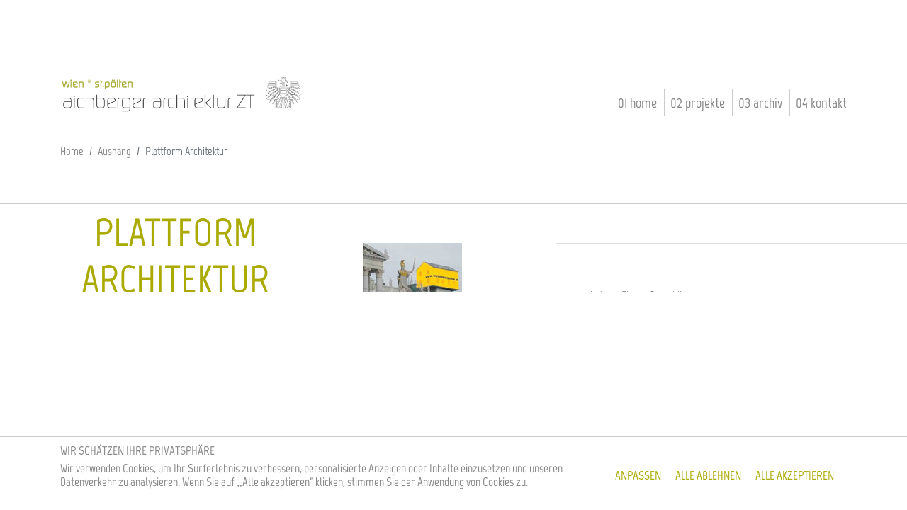

--- FILE ---
content_type: text/html; charset=UTF-8
request_url: https://www.aichberger-architektur.at/schaufenster/plattform-architektur/
body_size: 63437
content:
<!DOCTYPE html>
<html class="no-js" lang="de">
<head>
  <meta charset="utf-8">
  <meta http-equiv="X-UA-Compatible" content="IE=edge">
  <meta name="viewport" content="width=device-width, initial-scale=1.0">
  <title>Plattform Architektur &#8211; Architekt Aichberger</title>
<meta name='robots' content='max-image-preview:large' />
<link rel='dns-prefetch' href='//s.w.org' />
<link rel='stylesheet' id='wp-block-library-css'  href='https://www.aichberger-architektur.at/aa/wp-includes/css/dist/block-library/style.min.css?ver=6.0.11' type='text/css' media='all' />
<style id='wp-block-library-theme-inline-css' type='text/css'>
.wp-block-audio figcaption{color:#555;font-size:13px;text-align:center}.is-dark-theme .wp-block-audio figcaption{color:hsla(0,0%,100%,.65)}.wp-block-code{border:1px solid #ccc;border-radius:4px;font-family:Menlo,Consolas,monaco,monospace;padding:.8em 1em}.wp-block-embed figcaption{color:#555;font-size:13px;text-align:center}.is-dark-theme .wp-block-embed figcaption{color:hsla(0,0%,100%,.65)}.blocks-gallery-caption{color:#555;font-size:13px;text-align:center}.is-dark-theme .blocks-gallery-caption{color:hsla(0,0%,100%,.65)}.wp-block-image figcaption{color:#555;font-size:13px;text-align:center}.is-dark-theme .wp-block-image figcaption{color:hsla(0,0%,100%,.65)}.wp-block-pullquote{border-top:4px solid;border-bottom:4px solid;margin-bottom:1.75em;color:currentColor}.wp-block-pullquote__citation,.wp-block-pullquote cite,.wp-block-pullquote footer{color:currentColor;text-transform:uppercase;font-size:.8125em;font-style:normal}.wp-block-quote{border-left:.25em solid;margin:0 0 1.75em;padding-left:1em}.wp-block-quote cite,.wp-block-quote footer{color:currentColor;font-size:.8125em;position:relative;font-style:normal}.wp-block-quote.has-text-align-right{border-left:none;border-right:.25em solid;padding-left:0;padding-right:1em}.wp-block-quote.has-text-align-center{border:none;padding-left:0}.wp-block-quote.is-large,.wp-block-quote.is-style-large,.wp-block-quote.is-style-plain{border:none}.wp-block-search .wp-block-search__label{font-weight:700}:where(.wp-block-group.has-background){padding:1.25em 2.375em}.wp-block-separator.has-css-opacity{opacity:.4}.wp-block-separator{border:none;border-bottom:2px solid;margin-left:auto;margin-right:auto}.wp-block-separator.has-alpha-channel-opacity{opacity:1}.wp-block-separator:not(.is-style-wide):not(.is-style-dots){width:100px}.wp-block-separator.has-background:not(.is-style-dots){border-bottom:none;height:1px}.wp-block-separator.has-background:not(.is-style-wide):not(.is-style-dots){height:2px}.wp-block-table thead{border-bottom:3px solid}.wp-block-table tfoot{border-top:3px solid}.wp-block-table td,.wp-block-table th{padding:.5em;border:1px solid;word-break:normal}.wp-block-table figcaption{color:#555;font-size:13px;text-align:center}.is-dark-theme .wp-block-table figcaption{color:hsla(0,0%,100%,.65)}.wp-block-video figcaption{color:#555;font-size:13px;text-align:center}.is-dark-theme .wp-block-video figcaption{color:hsla(0,0%,100%,.65)}.wp-block-template-part.has-background{padding:1.25em 2.375em;margin-top:0;margin-bottom:0}
</style>
<style id='global-styles-inline-css' type='text/css'>
body{--wp--preset--color--black: #000000;--wp--preset--color--cyan-bluish-gray: #abb8c3;--wp--preset--color--white: #ffffff;--wp--preset--color--pale-pink: #f78da7;--wp--preset--color--vivid-red: #cf2e2e;--wp--preset--color--luminous-vivid-orange: #ff6900;--wp--preset--color--luminous-vivid-amber: #fcb900;--wp--preset--color--light-green-cyan: #7bdcb5;--wp--preset--color--vivid-green-cyan: #00d084;--wp--preset--color--pale-cyan-blue: #8ed1fc;--wp--preset--color--vivid-cyan-blue: #0693e3;--wp--preset--color--vivid-purple: #9b51e0;--wp--preset--gradient--vivid-cyan-blue-to-vivid-purple: linear-gradient(135deg,rgba(6,147,227,1) 0%,rgb(155,81,224) 100%);--wp--preset--gradient--light-green-cyan-to-vivid-green-cyan: linear-gradient(135deg,rgb(122,220,180) 0%,rgb(0,208,130) 100%);--wp--preset--gradient--luminous-vivid-amber-to-luminous-vivid-orange: linear-gradient(135deg,rgba(252,185,0,1) 0%,rgba(255,105,0,1) 100%);--wp--preset--gradient--luminous-vivid-orange-to-vivid-red: linear-gradient(135deg,rgba(255,105,0,1) 0%,rgb(207,46,46) 100%);--wp--preset--gradient--very-light-gray-to-cyan-bluish-gray: linear-gradient(135deg,rgb(238,238,238) 0%,rgb(169,184,195) 100%);--wp--preset--gradient--cool-to-warm-spectrum: linear-gradient(135deg,rgb(74,234,220) 0%,rgb(151,120,209) 20%,rgb(207,42,186) 40%,rgb(238,44,130) 60%,rgb(251,105,98) 80%,rgb(254,248,76) 100%);--wp--preset--gradient--blush-light-purple: linear-gradient(135deg,rgb(255,206,236) 0%,rgb(152,150,240) 100%);--wp--preset--gradient--blush-bordeaux: linear-gradient(135deg,rgb(254,205,165) 0%,rgb(254,45,45) 50%,rgb(107,0,62) 100%);--wp--preset--gradient--luminous-dusk: linear-gradient(135deg,rgb(255,203,112) 0%,rgb(199,81,192) 50%,rgb(65,88,208) 100%);--wp--preset--gradient--pale-ocean: linear-gradient(135deg,rgb(255,245,203) 0%,rgb(182,227,212) 50%,rgb(51,167,181) 100%);--wp--preset--gradient--electric-grass: linear-gradient(135deg,rgb(202,248,128) 0%,rgb(113,206,126) 100%);--wp--preset--gradient--midnight: linear-gradient(135deg,rgb(2,3,129) 0%,rgb(40,116,252) 100%);--wp--preset--duotone--dark-grayscale: url('#wp-duotone-dark-grayscale');--wp--preset--duotone--grayscale: url('#wp-duotone-grayscale');--wp--preset--duotone--purple-yellow: url('#wp-duotone-purple-yellow');--wp--preset--duotone--blue-red: url('#wp-duotone-blue-red');--wp--preset--duotone--midnight: url('#wp-duotone-midnight');--wp--preset--duotone--magenta-yellow: url('#wp-duotone-magenta-yellow');--wp--preset--duotone--purple-green: url('#wp-duotone-purple-green');--wp--preset--duotone--blue-orange: url('#wp-duotone-blue-orange');--wp--preset--font-size--small: 14px;--wp--preset--font-size--medium: 20px;--wp--preset--font-size--large: 22px;--wp--preset--font-size--x-large: 42px;--wp--preset--font-size--normal: 16px;--wp--preset--font-size--huge: 28px;}.has-black-color{color: var(--wp--preset--color--black) !important;}.has-cyan-bluish-gray-color{color: var(--wp--preset--color--cyan-bluish-gray) !important;}.has-white-color{color: var(--wp--preset--color--white) !important;}.has-pale-pink-color{color: var(--wp--preset--color--pale-pink) !important;}.has-vivid-red-color{color: var(--wp--preset--color--vivid-red) !important;}.has-luminous-vivid-orange-color{color: var(--wp--preset--color--luminous-vivid-orange) !important;}.has-luminous-vivid-amber-color{color: var(--wp--preset--color--luminous-vivid-amber) !important;}.has-light-green-cyan-color{color: var(--wp--preset--color--light-green-cyan) !important;}.has-vivid-green-cyan-color{color: var(--wp--preset--color--vivid-green-cyan) !important;}.has-pale-cyan-blue-color{color: var(--wp--preset--color--pale-cyan-blue) !important;}.has-vivid-cyan-blue-color{color: var(--wp--preset--color--vivid-cyan-blue) !important;}.has-vivid-purple-color{color: var(--wp--preset--color--vivid-purple) !important;}.has-black-background-color{background-color: var(--wp--preset--color--black) !important;}.has-cyan-bluish-gray-background-color{background-color: var(--wp--preset--color--cyan-bluish-gray) !important;}.has-white-background-color{background-color: var(--wp--preset--color--white) !important;}.has-pale-pink-background-color{background-color: var(--wp--preset--color--pale-pink) !important;}.has-vivid-red-background-color{background-color: var(--wp--preset--color--vivid-red) !important;}.has-luminous-vivid-orange-background-color{background-color: var(--wp--preset--color--luminous-vivid-orange) !important;}.has-luminous-vivid-amber-background-color{background-color: var(--wp--preset--color--luminous-vivid-amber) !important;}.has-light-green-cyan-background-color{background-color: var(--wp--preset--color--light-green-cyan) !important;}.has-vivid-green-cyan-background-color{background-color: var(--wp--preset--color--vivid-green-cyan) !important;}.has-pale-cyan-blue-background-color{background-color: var(--wp--preset--color--pale-cyan-blue) !important;}.has-vivid-cyan-blue-background-color{background-color: var(--wp--preset--color--vivid-cyan-blue) !important;}.has-vivid-purple-background-color{background-color: var(--wp--preset--color--vivid-purple) !important;}.has-black-border-color{border-color: var(--wp--preset--color--black) !important;}.has-cyan-bluish-gray-border-color{border-color: var(--wp--preset--color--cyan-bluish-gray) !important;}.has-white-border-color{border-color: var(--wp--preset--color--white) !important;}.has-pale-pink-border-color{border-color: var(--wp--preset--color--pale-pink) !important;}.has-vivid-red-border-color{border-color: var(--wp--preset--color--vivid-red) !important;}.has-luminous-vivid-orange-border-color{border-color: var(--wp--preset--color--luminous-vivid-orange) !important;}.has-luminous-vivid-amber-border-color{border-color: var(--wp--preset--color--luminous-vivid-amber) !important;}.has-light-green-cyan-border-color{border-color: var(--wp--preset--color--light-green-cyan) !important;}.has-vivid-green-cyan-border-color{border-color: var(--wp--preset--color--vivid-green-cyan) !important;}.has-pale-cyan-blue-border-color{border-color: var(--wp--preset--color--pale-cyan-blue) !important;}.has-vivid-cyan-blue-border-color{border-color: var(--wp--preset--color--vivid-cyan-blue) !important;}.has-vivid-purple-border-color{border-color: var(--wp--preset--color--vivid-purple) !important;}.has-vivid-cyan-blue-to-vivid-purple-gradient-background{background: var(--wp--preset--gradient--vivid-cyan-blue-to-vivid-purple) !important;}.has-light-green-cyan-to-vivid-green-cyan-gradient-background{background: var(--wp--preset--gradient--light-green-cyan-to-vivid-green-cyan) !important;}.has-luminous-vivid-amber-to-luminous-vivid-orange-gradient-background{background: var(--wp--preset--gradient--luminous-vivid-amber-to-luminous-vivid-orange) !important;}.has-luminous-vivid-orange-to-vivid-red-gradient-background{background: var(--wp--preset--gradient--luminous-vivid-orange-to-vivid-red) !important;}.has-very-light-gray-to-cyan-bluish-gray-gradient-background{background: var(--wp--preset--gradient--very-light-gray-to-cyan-bluish-gray) !important;}.has-cool-to-warm-spectrum-gradient-background{background: var(--wp--preset--gradient--cool-to-warm-spectrum) !important;}.has-blush-light-purple-gradient-background{background: var(--wp--preset--gradient--blush-light-purple) !important;}.has-blush-bordeaux-gradient-background{background: var(--wp--preset--gradient--blush-bordeaux) !important;}.has-luminous-dusk-gradient-background{background: var(--wp--preset--gradient--luminous-dusk) !important;}.has-pale-ocean-gradient-background{background: var(--wp--preset--gradient--pale-ocean) !important;}.has-electric-grass-gradient-background{background: var(--wp--preset--gradient--electric-grass) !important;}.has-midnight-gradient-background{background: var(--wp--preset--gradient--midnight) !important;}.has-small-font-size{font-size: var(--wp--preset--font-size--small) !important;}.has-medium-font-size{font-size: var(--wp--preset--font-size--medium) !important;}.has-large-font-size{font-size: var(--wp--preset--font-size--large) !important;}.has-x-large-font-size{font-size: var(--wp--preset--font-size--x-large) !important;}
</style>
<link rel='stylesheet' id='bootstrap4-css'  href='https://www.aichberger-architektur.at/aa/wp-content/themes/b4st/theme/css/bootstrap.min.css?ver=4.4.1' type='text/css' media='all' />
<link rel='stylesheet' id='fontawesome5-css'  href='https://www.aichberger-architektur.at/aa/wp-content/themes/b4st/theme/css/all.min.css?ver=5.11.2' type='text/css' media='all' />
<link rel='stylesheet' id='gutenberg-blocks-css'  href='https://www.aichberger-architektur.at/aa/wp-content/themes/b4st/theme/css/blocks.css?ver=6.0.11' type='text/css' media='all' />
<link rel='stylesheet' id='theme-css'  href='https://www.aichberger-architektur.at/aa/wp-content/themes/b4st/theme/css/b4st.css' type='text/css' media='all' />
<link rel='stylesheet' id='lightslider-css-css'  href='https://www.aichberger-architektur.at/aa/wp-content/themes/b4st/theme/css/lightslider.min.css?ver=1.1.6' type='text/css' media='all' />
<link rel='stylesheet' id='fancybox-css-css'  href='https://www.aichberger-architektur.at/aa/wp-content/themes/b4st/theme/css/jquery.fancybox.min.css?ver=3.5.2' type='text/css' media='all' />
<link rel='stylesheet' id='parent-css-css'  href='https://www.aichberger-architektur.at/aa/wp-content/themes/aa-1/style.css' type='text/css' media='all' />
<script type='text/javascript' id='cookie-law-info-js-extra'>
/* <![CDATA[ */
var _ckyConfig = {"_ipData":[],"_assetsURL":"https:\/\/www.aichberger-architektur.at\/aa\/wp-content\/plugins\/cookie-law-info\/lite\/frontend\/images\/","_publicURL":"https:\/\/www.aichberger-architektur.at\/aa","_expiry":"365","_categories":[{"name":"Notwendige","slug":"necessary","isNecessary":true,"ccpaDoNotSell":true,"cookies":[{"cookieID":"cookieyes-consent","domain":"www.aichberger-architektur.at","provider":"cookieyes.com"}],"active":true,"defaultConsent":{"gdpr":true,"ccpa":true}},{"name":"Funktionale","slug":"functional","isNecessary":false,"ccpaDoNotSell":true,"cookies":[],"active":true,"defaultConsent":{"gdpr":true,"ccpa":false}},{"name":"Analyse","slug":"analytics","isNecessary":false,"ccpaDoNotSell":true,"cookies":[{"cookieID":"_ga","domain":"www.aichberger-architektur.at","provider":"google-analytics.com|googletagmanager.com\/gtag\/js"},{"cookieID":"_gid","domain":"www.aichberger-architektur.at","provider":"google-analytics.com|googletagmanager.com\/gtag\/js"},{"cookieID":"CONSENT","domain":".youtube.com","provider":"youtube.com"}],"active":true,"defaultConsent":{"gdpr":false,"ccpa":false}},{"name":"Leistungs","slug":"performance","isNecessary":false,"ccpaDoNotSell":true,"cookies":[{"cookieID":"_gat","domain":"www.aichberger-architektur.at","provider":"google-analytics.com|googletagmanager.com\/gtag\/js"},{"cookieID":"YSC","domain":".youtube.com","provider":"youtube.com"},{"cookieID":"VISITOR_INFO1_LIVE","domain":".youtube.com","provider":"youtube.com"}],"active":true,"defaultConsent":{"gdpr":false,"ccpa":false}},{"name":"Werbe","slug":"advertisement","isNecessary":false,"ccpaDoNotSell":true,"cookies":[],"active":true,"defaultConsent":{"gdpr":false,"ccpa":false}}],"_activeLaw":"gdpr","_rootDomain":"","_block":"1","_showBanner":"1","_bannerConfig":{"settings":{"type":"banner","position":"bottom","applicableLaw":"gdpr"},"behaviours":{"reloadBannerOnAccept":false,"loadAnalyticsByDefault":false,"animations":{"onLoad":"animate","onHide":"sticky"}},"config":{"revisitConsent":{"status":false,"tag":"revisit-consent","position":"bottom-left","meta":{"url":"#"},"styles":{"background-color":"#aaaa00"},"elements":{"title":{"type":"text","tag":"revisit-consent-title","status":true,"styles":{"color":"#0056a7"}}}},"preferenceCenter":{"toggle":{"status":true,"tag":"detail-category-toggle","type":"toggle","states":{"active":{"styles":{"background-color":"#1863DC"}},"inactive":{"styles":{"background-color":"#D0D5D2"}}}}},"categoryPreview":{"status":false,"toggle":{"status":true,"tag":"detail-category-preview-toggle","type":"toggle","states":{"active":{"styles":{"background-color":"#1863DC"}},"inactive":{"styles":{"background-color":"#D0D5D2"}}}}},"videoPlaceholder":{"status":true,"styles":{"background-color":"transparent","border-color":"TRANSPARENT","color":"#aaaaaa"}},"readMore":{"status":false,"tag":"readmore-button","type":"link","meta":{"noFollow":true,"newTab":true},"styles":{"color":"transparent","background-color":"transparent","border-color":"transparent"}},"auditTable":{"status":true}}},"_version":"3.0.3","_logConsent":"1","_tags":[{"tag":"accept-button","styles":{"color":"#aaaa00","background-color":"transparent","border-color":"transparent"}},{"tag":"reject-button","styles":{"color":"#aaaa00c","background-color":"transparent","border-color":"transparent"}},{"tag":"settings-button","styles":{"color":"#aaaa00","background-color":"transparent","border-color":"transparent"}},{"tag":"readmore-button","styles":{"color":"transparent","background-color":"transparent","border-color":"transparent"}},{"tag":"donotsell-button","styles":{"color":"#1863dc","background-color":"transparent","border-color":"transparent"}},{"tag":"accept-button","styles":{"color":"#aaaa00","background-color":"transparent","border-color":"transparent"}},{"tag":"revisit-consent","styles":{"background-color":"#aaaa00"}}],"_shortCodes":[{"key":"cky_readmore","content":"<a href=\"#\" class=\"cky-policy\" aria-label=\"Weiterlesen\" target=\"_blank\" rel=\"noopener\" data-cky-tag=\"readmore-button\">Weiterlesen<\/a>","tag":"readmore-button","status":false,"attributes":{"rel":"nofollow","target":"_blank"}},{"key":"cky_show_desc","content":"<button class=\"cky-show-desc-btn\" data-cky-tag=\"show-desc-button\" aria-label=\"Mehr zeigen\">Mehr zeigen<\/button>","tag":"show-desc-button","status":true,"attributes":[]},{"key":"cky_hide_desc","content":"<button class=\"cky-show-desc-btn\" data-cky-tag=\"hide-desc-button\" aria-label=\"Weniger zeigen\">Weniger zeigen<\/button>","tag":"hide-desc-button","status":true,"attributes":[]},{"key":"cky_category_toggle_label","content":"[cky_{{status}}_category_label] [cky_preference_{{category_slug}}_title]","tag":"","status":true,"attributes":[]},{"key":"cky_enable_category_label","content":"Erm\u00f6glichen","tag":"","status":true,"attributes":[]},{"key":"cky_disable_category_label","content":"Deaktivieren","tag":"","status":true,"attributes":[]},{"key":"cky_video_placeholder","content":"<div class=\"video-placeholder-normal\" data-cky-tag=\"video-placeholder\" id=\"[UNIQUEID]\"><p class=\"video-placeholder-text-normal\" data-cky-tag=\"placeholder-title\">Bitte akzeptieren Sie die Cookie-Einwilligung<\/p><\/div>","tag":"","status":true,"attributes":[]}],"_rtl":"","_providersToBlock":[{"re":"google-analytics.com|googletagmanager.com\/gtag\/js","categories":["analytics","performance"]},{"re":"youtube.com","categories":["analytics","performance"]}]};
var _ckyStyles = {"css":".cky-overlay { background: #000000; opacity: 0.4; position: fixed; top: 0; left: 0; width: 100%; height: 100%; z-index: 99999999; } .cky-hide { display: none; } .cky-btn-revisit-wrapper { display: flex; align-items: center; justify-content: center; background: #0056a7; width: 60px; height: 60px; border-radius: 50%; position: fixed; z-index: 999999; cursor: pointer; } .cky-revisit-bottom-left { bottom: 15px; left: 15px; } .cky-revisit-bottom-right { bottom: 15px; right: 15px; } .cky-btn-revisit-wrapper .cky-btn-revisit { background: none; border: none; cursor: pointer; position: relative; margin: 0; padding: 0; } .cky-btn-revisit-wrapper .cky-btn-revisit img { max-width: fit-content; margin: 0; } .cky-revisit-bottom-left:hover::before { content: attr(data-tooltip); position: absolute; background: #333333; color: #ffffff; left: calc(100% + 7px); font-size: 14px; width: max-content; padding: 5px 8px; border-radius: 4px; } .cky-revisit-bottom-left:hover::after { position: absolute; content: \"\"; border: 5px solid transparent; left: calc(100% + 2px); border-left-width: 0; border-right-color: #333333; } .cky-revisit-bottom-right:hover::before { content: attr(data-tooltip); position: absolute; background: #333333; color: #ffffff; right: calc(100% + 7px); font-size: 14px; width: max-content; padding: 5px 8px; border-radius: 4px; } .cky-revisit-bottom-right:hover::after { position: absolute; content: \"\"; border: 5px solid transparent; right: calc(100% + 2px); border-right-width: 0; border-left-color: #333; } .cky-revisit-hide { display: none; } .cky-consent-container { position: fixed; width: 100%; box-sizing: border-box; z-index: 9999999; } .cky-consent-container .cky-consent-bar { background: #ffffff; border: 1px solid; padding: 16.5px 24px; box-shadow: 0 -1px 10px 0 #acabab4d; } .cky-banner-bottom { bottom: 0; left: 0; } .cky-banner-top { top: 0; left: 0; } .cky-custom-brand-logo-wrapper .cky-custom-brand-logo { width: 100px; height: auto; margin: 0 0 12px 0; } .cky-notice .cky-title { color: #212121; font-weight: 700; font-size: 18px; line-height: 24px; margin: 0 0 12px 0; } .cky-notice-group { display: flex; justify-content: space-between; align-items: center; font-size: 14px; line-height: 24px; font-weight: 400; } .cky-notice-des * { font-size: 14px; } .cky-notice-des { color: #212121; font-size: 14px; line-height: 24px; font-weight: 400; } .cky-notice-des img { height: 25px; width: 25px; } .cky-consent-bar .cky-notice-des p { color: inherit; margin-top: 0; } .cky-notice-des P:last-child { margin-bottom: 0; } .cky-notice-des a.cky-policy, .cky-notice-des button.cky-policy { font-size: 14px; color: #1863dc; white-space: nowrap; cursor: pointer; background: transparent; border: 1px solid; text-decoration: underline; } .cky-notice-des button.cky-policy { padding: 0; } .cky-notice-des a.cky-policy:focus-visible, .cky-notice-des button.cky-policy:focus-visible, .cky-preference-content-wrapper .cky-show-desc-btn:focus-visible, .cky-accordion-header .cky-accordion-btn:focus-visible, .cky-preference-header .cky-btn-close:focus-visible, .cky-switch input[type=checkbox]:focus-visible, .cky-footer-wrapper a:focus-visible, .cky-btn:focus-visible { outline: 2px solid #1863dc; outline-offset: 2px; } .cky-btn:focus:not(:focus-visible), .cky-accordion-header .cky-accordion-btn:focus:not(:focus-visible), .cky-preference-content-wrapper .cky-show-desc-btn:focus:not(:focus-visible), .cky-btn-revisit-wrapper .cky-btn-revisit:focus:not(:focus-visible), .cky-preference-header .cky-btn-close:focus:not(:focus-visible), .cky-consent-bar .cky-banner-btn-close:focus:not(:focus-visible) { outline: 0; } button.cky-show-desc-btn:not(:hover):not(:active) { color: #1863dc; background: transparent; } button.cky-accordion-btn:not(:hover):not(:active), button.cky-banner-btn-close:not(:hover):not(:active), button.cky-btn-close:not(:hover):not(:active), button.cky-btn-revisit:not(:hover):not(:active) { background: transparent; } .cky-consent-bar button:hover, .cky-modal.cky-modal-open button:hover, .cky-consent-bar button:focus, .cky-modal.cky-modal-open button:focus { text-decoration: none; } .cky-notice-btn-wrapper { display: flex; justify-content: center; align-items: center; margin-left: 15px; } .cky-notice-btn-wrapper .cky-btn { text-shadow: none; box-shadow: none; } .cky-btn { font-size: 14px; font-family: inherit; line-height: 24px; padding: 8px 27px; font-weight: 500; margin: 0 8px 0 0; border-radius: 2px; white-space: nowrap; cursor: pointer; text-align: center; text-transform: none; min-height: 0; } .cky-btn:hover { opacity: 0.8; } .cky-btn-customize { color: #1863dc; background: transparent; border: 2px solid #1863dc; } .cky-btn-reject { color: #1863dc; background: transparent; border: 2px solid #1863dc; } .cky-btn-accept { background: #1863dc; color: #ffffff; border: 2px solid #1863dc; } .cky-btn:last-child { margin-right: 0; } @media (max-width: 768px) { .cky-notice-group { display: block; } .cky-notice-btn-wrapper { margin-left: 0; } .cky-notice-btn-wrapper .cky-btn { flex: auto; max-width: 100%; margin-top: 10px; white-space: unset; } } @media (max-width: 576px) { .cky-notice-btn-wrapper { flex-direction: column; } .cky-custom-brand-logo-wrapper, .cky-notice .cky-title, .cky-notice-des, .cky-notice-btn-wrapper { padding: 0 28px; } .cky-consent-container .cky-consent-bar { padding: 16.5px 0; } .cky-notice-des { max-height: 40vh; overflow-y: scroll; } .cky-notice-btn-wrapper .cky-btn { width: 100%; padding: 8px; margin-right: 0; } .cky-notice-btn-wrapper .cky-btn-accept { order: 1; } .cky-notice-btn-wrapper .cky-btn-reject { order: 3; } .cky-notice-btn-wrapper .cky-btn-customize { order: 2; } } @media (max-width: 425px) { .cky-custom-brand-logo-wrapper, .cky-notice .cky-title, .cky-notice-des, .cky-notice-btn-wrapper { padding: 0 24px; } .cky-notice-btn-wrapper { flex-direction: column; } .cky-btn { width: 100%; margin: 10px 0 0 0; } .cky-notice-btn-wrapper .cky-btn-customize { order: 2; } .cky-notice-btn-wrapper .cky-btn-reject { order: 3; } .cky-notice-btn-wrapper .cky-btn-accept { order: 1; margin-top: 16px; } } @media (max-width: 352px) { .cky-notice .cky-title { font-size: 16px; } .cky-notice-des * { font-size: 12px; } .cky-notice-des, .cky-btn { font-size: 12px; } } .cky-modal.cky-modal-open { display: flex; visibility: visible; -webkit-transform: translate(-50%, -50%); -moz-transform: translate(-50%, -50%); -ms-transform: translate(-50%, -50%); -o-transform: translate(-50%, -50%); transform: translate(-50%, -50%); top: 50%; left: 50%; transition: all 1s ease; } .cky-modal { box-shadow: 0 32px 68px rgba(0, 0, 0, 0.3); margin: 0 auto; position: fixed; max-width: 100%; background: #ffffff; top: 50%; box-sizing: border-box; border-radius: 6px; z-index: 999999999; color: #212121; -webkit-transform: translate(-50%, 100%); -moz-transform: translate(-50%, 100%); -ms-transform: translate(-50%, 100%); -o-transform: translate(-50%, 100%); transform: translate(-50%, 100%); visibility: hidden; transition: all 0s ease; } .cky-preference-center { max-height: 79vh; overflow: hidden; width: 845px; overflow: hidden; flex: 1 1 0; display: flex; flex-direction: column; border-radius: 6px; } .cky-preference-header { display: flex; align-items: center; justify-content: space-between; padding: 22px 24px; border-bottom: 1px solid; } .cky-preference-header .cky-preference-title { font-size: 18px; font-weight: 700; line-height: 24px; } .cky-preference-header .cky-btn-close { margin: 0; cursor: pointer; vertical-align: middle; padding: 0; background: none; border: none; width: auto; height: auto; min-height: 0; line-height: 0; text-shadow: none; box-shadow: none; } .cky-preference-header .cky-btn-close img { margin: 0; } .cky-preference-body-wrapper { padding: 0 24px; flex: 1; overflow: auto; box-sizing: border-box; } .cky-preference-content-wrapper * { font-size: 14px; } .cky-preference-content-wrapper { font-size: 14px; line-height: 24px; font-weight: 400; padding: 12px 0; border-bottom: 1px solid; } .cky-preference-content-wrapper img { height: 25px; width: 25px; } .cky-preference-content-wrapper .cky-show-desc-btn { font-size: 14px; font-family: inherit; color: #1863dc; text-decoration: none; line-height: 24px; padding: 0; margin: 0; white-space: nowrap; cursor: pointer; background: transparent; border-color: transparent; text-transform: none; min-height: 0; text-shadow: none; box-shadow: none; } .cky-preference-body-wrapper .cky-preference-content-wrapper p { color: inherit; margin-top: 0; } .cky-preference-content-wrapper p:last-child { margin-bottom: 0; } .cky-accordion-wrapper { margin-bottom: 10px; } .cky-accordion { border-bottom: 1px solid; } .cky-accordion:last-child { border-bottom: none; } .cky-accordion .cky-accordion-item { display: flex; margin-top: 10px; } .cky-accordion .cky-accordion-body { display: none; } .cky-accordion.cky-accordion-active .cky-accordion-body { display: block; padding: 0 22px; margin-bottom: 16px; } .cky-accordion-header-wrapper { cursor: pointer; width: 100%; } .cky-accordion-item .cky-accordion-header { display: flex; justify-content: space-between; align-items: center; } .cky-accordion-header .cky-accordion-btn { font-size: 16px; font-family: inherit; color: #212121; line-height: 24px; background: none; border: none; font-weight: 700; padding: 0; margin: 0; cursor: pointer; text-transform: none; min-height: 0; text-shadow: none; box-shadow: none; } .cky-accordion-header .cky-always-active { color: #008000; font-weight: 600; line-height: 24px; font-size: 14px; } .cky-accordion-header-des * { font-size: 14px; } .cky-accordion-header-des { font-size: 14px; line-height: 24px; margin: 10px 0 16px 0; } .cky-accordion-header-wrapper .cky-accordion-header-des p { color: inherit; margin-top: 0; } .cky-accordion-chevron { margin-right: 22px; position: relative; cursor: pointer; } .cky-accordion-chevron-hide { display: none; } .cky-accordion .cky-accordion-chevron i::before { content: \"\"; position: absolute; border-right: 1.4px solid; border-bottom: 1.4px solid; border-color: inherit; height: 6px; width: 6px; -webkit-transform: rotate(-45deg); -moz-transform: rotate(-45deg); -ms-transform: rotate(-45deg); -o-transform: rotate(-45deg); transform: rotate(-45deg); transition: all 0.2s ease-in-out; top: 8px; } .cky-accordion.cky-accordion-active .cky-accordion-chevron i::before { -webkit-transform: rotate(45deg); -moz-transform: rotate(45deg); -ms-transform: rotate(45deg); -o-transform: rotate(45deg); transform: rotate(45deg); } .cky-audit-table { background: #f4f4f4; border-radius: 6px; } .cky-audit-table .cky-empty-cookies-text { color: inherit; font-size: 12px; line-height: 24px; margin: 0; padding: 10px; } .cky-audit-table .cky-cookie-des-table { font-size: 12px; line-height: 24px; font-weight: normal; padding: 15px 10px; border-bottom: 1px solid; border-bottom-color: inherit; margin: 0; } .cky-audit-table .cky-cookie-des-table:last-child { border-bottom: none; } .cky-audit-table .cky-cookie-des-table li { list-style-type: none; display: flex; padding: 3px 0; } .cky-audit-table .cky-cookie-des-table li:first-child { padding-top: 0; } .cky-cookie-des-table li div:first-child { width: 100px; font-weight: 600; word-break: break-word; word-wrap: break-word; } .cky-cookie-des-table li div:last-child { flex: 1; word-break: break-word; word-wrap: break-word; margin-left: 8px; } .cky-cookie-des-table li div:last-child p { color: inherit; margin-top: 0; } .cky-cookie-des-table li div:last-child p:last-child { margin-bottom: 0; } .cky-footer-shadow { display: block; width: 100%; height: 40px; background: linear-gradient(180deg, rgba(255, 255, 255, 0) 0%, #ffffff 100%); position: absolute; bottom: calc(100% - 1px); } .cky-footer-wrapper { position: relative; } .cky-prefrence-btn-wrapper { display: flex; flex-wrap: wrap; align-items: center; justify-content: center; padding: 22px 24px; border-top: 1px solid; } .cky-prefrence-btn-wrapper .cky-btn { flex: auto; max-width: 100%; text-shadow: none; box-shadow: none; } .cky-btn-preferences { color: #1863dc; background: transparent; border: 2px solid #1863dc; } .cky-preference-header, .cky-preference-body-wrapper, .cky-preference-content-wrapper, .cky-accordion-wrapper, .cky-accordion, .cky-accordion-wrapper, .cky-footer-wrapper, .cky-prefrence-btn-wrapper { border-color: inherit; } @media (max-width: 845px) { .cky-modal { max-width: calc(100% - 16px); } } @media (max-width: 576px) { .cky-modal { max-width: 100%; } .cky-preference-center { max-height: 100vh; } .cky-prefrence-btn-wrapper { flex-direction: column; } .cky-accordion.cky-accordion-active .cky-accordion-body { padding-right: 0; } .cky-prefrence-btn-wrapper .cky-btn { width: 100%; margin: 10px 0 0 0; } .cky-prefrence-btn-wrapper .cky-btn-reject { order: 3; } .cky-prefrence-btn-wrapper .cky-btn-accept { order: 1; margin-top: 0; } .cky-prefrence-btn-wrapper .cky-btn-preferences { order: 2; } } @media (max-width: 425px) { .cky-accordion-chevron { margin-right: 15px; } .cky-notice-btn-wrapper { margin-top: 0; } .cky-accordion.cky-accordion-active .cky-accordion-body { padding: 0 15px; } } @media (max-width: 352px) { .cky-preference-header .cky-preference-title { font-size: 16px; } .cky-preference-header { padding: 16px 24px; } .cky-preference-content-wrapper *, .cky-accordion-header-des * { font-size: 12px; } .cky-preference-content-wrapper, .cky-preference-content-wrapper .cky-show-more, .cky-accordion-header .cky-always-active, .cky-accordion-header-des, .cky-preference-content-wrapper .cky-show-desc-btn, .cky-notice-des a.cky-policy { font-size: 12px; } .cky-accordion-header .cky-accordion-btn { font-size: 14px; } } .cky-switch { display: flex; } .cky-switch input[type=checkbox] { position: relative; width: 44px; height: 24px; margin: 0; background: #d0d5d2; -webkit-appearance: none; border-radius: 50px; cursor: pointer; outline: 0; border: none; top: 0; } .cky-switch input[type=checkbox]:checked { background: #1863dc; } .cky-switch input[type=checkbox]:before { position: absolute; content: \"\"; height: 20px; width: 20px; left: 2px; bottom: 2px; border-radius: 50%; background-color: white; -webkit-transition: 0.4s; transition: 0.4s; margin: 0; } .cky-switch input[type=checkbox]:after { display: none; } .cky-switch input[type=checkbox]:checked:before { -webkit-transform: translateX(20px); -ms-transform: translateX(20px); transform: translateX(20px); } @media (max-width: 425px) { .cky-switch input[type=checkbox] { width: 38px; height: 21px; } .cky-switch input[type=checkbox]:before { height: 17px; width: 17px; } .cky-switch input[type=checkbox]:checked:before { -webkit-transform: translateX(17px); -ms-transform: translateX(17px); transform: translateX(17px); } } .cky-consent-bar .cky-banner-btn-close { position: absolute; right: 9px; top: 5px; background: none; border: none; cursor: pointer; padding: 0; margin: 0; min-height: 0; line-height: 0; height: auto; width: auto; text-shadow: none; box-shadow: none; } .cky-consent-bar .cky-banner-btn-close img { height: 9px; width: 9px; margin: 0; } .cky-btn-do-not-sell { font-size: 14px; line-height: 24px; padding: 6px 0; margin: 0; font-weight: 500; background: none; border-radius: 2px; border: none; white-space: nowrap; cursor: pointer; text-align: left; color: #1863dc; background: transparent; border-color: transparent; } .cky-notice-btn-wrapper .cky-btn-do-not-sell { box-shadow: none; text-shadow: none; } .cky-consent-bar .cky-banner-btn-close:focus-visible, .cky-notice-des a.cky-policy:focus-visible, .cky-notice-des button.cky-policy:focus-visible, .cky-btn-do-not-sell:focus-visible, .cky-opt-out-btn-wrapper .cky-btn:focus-visible { outline: 2px solid #1863dc; outline-offset: 2px; } @media (max-width: 768px) { .cky-notice-btn-wrapper { margin-left: 0; margin-top: 10px; justify-content: left; } .cky-notice-btn-wrapper .cky-btn-do-not-sell { padding: 0; } } @media (max-width: 352px) { .cky-btn-do-not-sell, .cky-notice-des a.cky-policy { font-size: 12px; } } .cky-opt-out { width: 400px; border-radius: 6px; } .cky-opt-out .cky-opt-out-body { padding: 32px; border-radius: 6px 6px 0 0; } .cky-opt-out-text { margin-bottom: 20px; font-size: 16px; line-height: 24px; font-weight: 600; text-align: center; } .cky-opt-out-btn-wrapper { display: flex; flex-wrap: wrap; justify-content: center; align-items: center; } .cky-opt-out-btn-wrapper .cky-btn { width: auto; margin: 0 12px 0 0; border-radius: 2px; padding: 5px 12px; cursor: pointer; text-align: center; white-space: normal; font-size: 14px; line-height: 24px; font-weight: 500; text-decoration: none; box-shadow: none; text-shadow: none; } .cky-btn-cancel { border: 1px solid #dedfe0; background: transparent; color: #858585; } .cky-btn:last-child { margin-right: 0; } .cky-btn-confirm { background: #1863dc; color: #f4f4f4; border: 1px solid #1863dc; } @media (max-width: 400px) { .cky-opt-out { width: 300px; } } @media (max-width: 352px) { .cky-opt-out-btn-wrapper .cky-btn { font-size: 12px; } .cky-opt-out-text { font-size: 14px; } } .video-placeholder-youtube { background-size: 100% 100%; background-position: center; background-repeat: no-repeat; background-color: #b2b0b059; position: relative; display: flex; align-items: center; justify-content: center; max-width: 100%; } .video-placeholder-text-youtube { text-align: center; align-items: center; padding: 10px 16px; background-color: #000000cc; color: #ffffff; border: 1px solid; } .video-placeholder-normal { background-image: url(\"\/wp-content\/plugins\/cookie-law-info\/lite\/frontend\/images\/placeholder.svg\"); background-size: 80px; background-position: center; background-repeat: no-repeat; background-color: #b2b0b059; position: relative; display: flex; align-items: flex-end; justify-content: center; max-width: 100%; } .video-placeholder-text-normal { align-items: center; padding: 10px 16px; text-align: center; border: 1px solid; } .cky-rtl { direction: rtl; text-align: right; } .cky-rtl .cky-banner-btn-close { left: 9px; right: auto; } .cky-rtl .cky-notice-btn-wrapper .cky-btn:last-child { margin-right: 8px; } .cky-rtl .cky-notice-btn-wrapper .cky-btn:first-child { margin-right: 0; } .cky-rtl .cky-notice-btn-wrapper { margin-left: 0; margin-right: 15px; } .cky-rtl .cky-prefrence-btn-wrapper .cky-btn { margin-right: 8px; } .cky-rtl .cky-prefrence-btn-wrapper .cky-btn:first-child { margin-right: 0; } .cky-rtl .cky-accordion .cky-accordion-chevron i::before { border: none; border-left: 1.4px solid; border-top: 1.4px solid; left: 12px; } .cky-rtl .cky-accordion.cky-accordion-active .cky-accordion-chevron i::before { -webkit-transform: rotate(-135deg); -moz-transform: rotate(-135deg); -ms-transform: rotate(-135deg); -o-transform: rotate(-135deg); transform: rotate(-135deg); } @media (max-width: 768px) { .cky-rtl .cky-notice-btn-wrapper { margin-right: 0 } } @media (max-width: 576px) { .cky-rtl .cky-notice-btn-wrapper .cky-btn:last-child { margin-right: 0; } .cky-rtl .cky-prefrence-btn-wrapper .cky-btn { margin-right: 0; } .cky-rtl .cky-accordion.cky-accordion-active .cky-accordion-body { padding: 0 22px 0 0; } } @media (max-width: 425px) { .cky-rtl .cky-accordion.cky-accordion-active .cky-accordion-body { padding: 0 15px 0 0; } } .cky-rtl .cky-opt-out-btn-wrapper .cky-btn { margin-right: 12px; } .cky-rtl .cky-opt-out-btn-wrapper .cky-btn:first-child { margin-right: 0; } .cky-rtl .cky-notice-btn-wrapper .cky-btn-do-not-sell { text-align: right; }"};
/* ]]> */
</script>
<script type='text/javascript' src='https://www.aichberger-architektur.at/aa/wp-content/plugins/cookie-law-info/lite/frontend/js/script.min.js?ver=3.0.3' id='cookie-law-info-js'></script>
<link rel="canonical" href="https://www.aichberger-architektur.at/aa/schaufenster/plattform-architektur/" />
<link rel="alternate" type="application/json+oembed" href="https://www.aichberger-architektur.at/aa/wp-json/oembed/1.0/embed?url=https%3A%2F%2Fwww.aichberger-architektur.at%2Faa%2Fschaufenster%2Fplattform-architektur%2F" />
<link rel="alternate" type="text/xml+oembed" href="https://www.aichberger-architektur.at/aa/wp-json/oembed/1.0/embed?url=https%3A%2F%2Fwww.aichberger-architektur.at%2Faa%2Fschaufenster%2Fplattform-architektur%2F&#038;format=xml" />
<noscript><style id="rocket-lazyload-nojs-css">.rll-youtube-player, [data-lazy-src]{display:none !important;}</style></noscript></head>

<body class="schaufenster-template-default single single-schaufenster postid-2471">

<nav id="site-navbar" class="navbar navbar-expand-md navbar-dark bg-light">
  <div class="container">

	<div class="logo"><a href="https://www.aichberger-architektur.at/aa"><img class="skip-lazy" src="https://www.aichberger-architektur.at/aa/wp-content/themes/aa-1/imgs/aa-logo.svg"></a></div>

    
    <button class="navbar-toggler" type="button" data-toggle="collapse" data-target="#navbarDropdown" aria-controls="navbarDropdown" aria-expanded="false" aria-label="Toggle navigation">
      <div class="navbar-toggler-icon">
	    <div></div>
		<div></div>
		<div></div> 
	  </div>
    </button>

    <div class="collapse navbar-collapse" id="navbarDropdown">
      <ul id="menu-hauptmenue" class="navbar-nav mr-auto "><li  id="menu-item-3302" class="menu-item menu-item-type-post_type menu-item-object-page menu-item-home nav-item nav-item-3302"><a href="https://www.aichberger-architektur.at/aa/" class="nav-link">01 Home</a></li>
<li  id="menu-item-3338" class="menu-item menu-item-type-post_type_archive menu-item-object-projekte nav-item nav-item-3338"><a href="https://www.aichberger-architektur.at/aa/projekte/" class="nav-link">02 Projekte</a></li>
<li  id="menu-item-3466" class="menu-item menu-item-type-custom menu-item-object-custom nav-item nav-item-3466"><a href="https://www.aichberger-architektur.at/aa/archiv" class="nav-link">03 Archiv</a></li>
<li  id="menu-item-3303" class="menu-item menu-item-type-post_type menu-item-object-page nav-item nav-item-3303"><a href="https://www.aichberger-architektur.at/aa/kontakt/" class="nav-link">04 Kontakt</a></li>
</ul>
          
    </div>
	
  </div>
</nav>

  <div class="border-bottom bg-light"><div class="container"><nav aria-label="breadcrumb"><ol class="breadcrumb bg-light mb-0 px-0" itemscope itemtype="http://schema.org/BreadcrumbList"><li class="breadcrumb-item" itemprop="itemListElement" itemscope itemtype="http://schema.org/ListItem"><a href="https://www.aichberger-architektur.at/aa/" itemprop="item"><span itemprop="name">Home</span></a><meta itemprop="position" content="1" /></li><span class="px-2 text-muted"> / </span><li class="breadcrumb-item" itemprop="itemListElement" itemscope itemtype="http://schema.org/ListItem"><a href="" itemprop="item"><span itemprop="name">Aushang</span></a><meta itemprop="position" content="2" /></li><span class="px-2 text-muted"> / </span><li class="breadcrumb-item active" aria-current="page">Plattform Architektur</li></ol></nav></div></div><!-- .breadcrumb -->
<main id="site-main"
 class="mt-5">

  
  <article role="article" id="post_2471" class="post-2471 schaufenster type-schaufenster status-publish has-post-thumbnail hentry">
    <header class="container entry-header mb-5">
      <h1 class="text-center">Plattform Architektur</h1>
      <div class="header-meta my-5 border-top border-bottom py-3 text-center text-muted">
        By <a href="https://www.aichberger-architektur.at/aa/author/es/" title="Beiträge von Elmar Schmidinger" rel="author">Elmar Schmidinger</a> on <br>
        In  / <a href="#post-comments">0 comments</a>
      </div>
    </header>
    <section class="entry-content">
      <img width="140" height="90" src="data:image/svg+xml,%3Csvg%20xmlns='http://www.w3.org/2000/svg'%20viewBox='0%200%20140%2090'%3E%3C/svg%3E" class="attachment-post-thumbnail size-post-thumbnail wp-post-image" alt="Plattform Architektur" data-lazy-src="https://www.aichberger-architektur.at/aa/wp-content/uploads/2020/07/baukultur.jpg" /><noscript><img width="140" height="90" src="https://www.aichberger-architektur.at/aa/wp-content/uploads/2020/07/baukultur.jpg" class="attachment-post-thumbnail size-post-thumbnail wp-post-image" alt="Plattform Architektur" /></noscript><p>Beginnend mit dem Nationalratswahlkampf im Herbst 2002 haben sich die wesentlichen Architekturorganisationen Österreichweit zusammengeschlossen, um als unabhängige und überparteiliche „Plattform für Architektur und Baukultur“ den Dialog zwischen Architekturschaffenden und PlanerInnen einerseits, sowie den PolitikerInnen andererseits neu zu beleben. Viel zu lange hatten sich die Berufsvertretungen, Universitäten, sowie die Architekturschaffenden selbst auf ihre rein fachlichen Tätigkeitsbereiche zurückgezogen und die Kontakte mit der Parteipolitik bzw. mit politischen EntscheidungsträgerInnen auf das Notwendigste beschränkt. Architektur wurde zunehmend auf ihren technisch-ästhetischen Aspekt reduziert. Die soziale, wie gesellschaftliche Bedeutung wurde aus dem Bewusstsein der Öffentlichkeit zunehmend verdrängt. Dies hatte zur Folge, dass mit der Zeit kompetente AnsprechpartnerInnen mit entsprechendem Problembewusstsein abhanden kamen und Baukultur in der heutigen, politischen Realität keine nennenswerte Rolle mehr spielt.</p>
    </section>

    
    <footer class="container mt-5 border-top pt-3">
      <div class="author-bio media mt-5">
                <div class="media-body ml-3">
          <p class="h4 author-name">Author: <a href="https://www.aichberger-architektur.at/aa/author/es/" title="Beiträge von Elmar Schmidinger" rel="author">Elmar Schmidinger</a></p>
                    <p class="author-other-posts mb-0">Other posts by <a href="https://www.aichberger-architektur.at/aa/author/es/" title="Beiträge von Elmar Schmidinger" rel="author">Elmar Schmidinger</a></p>
        </div>
      </div><!-- /.author-bio -->

      <div class="row mt-5 border-top pt-3 pb-5">
        <div class="col">
          <a href="https://www.aichberger-architektur.at/aa/schaufenster/os14-consulting-6/" rel="prev"><i class="fas fa-fw fa-angle-left"></i>Previous post: Os14 Consulting</a>        </div>
        <div class="col text-right">
          <a href="https://www.aichberger-architektur.at/aa/schaufenster/shopstyle-wien/" rel="next">Next post: Shopstyle Wien<i class="fas fa-fw fa-angle-right"></i></a>        </div>
      </div>

    </footer>
  </article>

    
  
  
  
</main>


<footer id="site-footer">

    <div class="container">
	<div class="fussmenu-container"></div>
      <div class="row">
		<div class="col-sm-6 col-md-6 col-lg-3 col-xl-3">
			<div class='menu-fussmenu-logo'>
          &copy; 2026 <a href="https://www.aichberger-architektur.at/aa/">Architekt Aichberger</a>
		     </div>
        </div>
		<div class="col-sm-6 col-md-6 col-lg-9 col-xl-9">
          <div class="menu-fussmenu-container"><ul id="menu-fussmenu" class="menu"><li id="menu-item-3324" class="menu-item menu-item-type-custom menu-item-object-custom menu-item-3324"><a href="#">1230 Wien, Wiegelestraße 34, Obj. 1/ 2.OG</a></li>
<li id="menu-item-3326" class="menu-item menu-item-type-custom menu-item-object-custom menu-item-3326"><a href="mailto:aaichberger3@gmail.com">aaichberger3@gmail.com</a></li>
<li id="menu-item-3382" class="menu-item menu-item-type-post_type menu-item-object-page menu-item-3382"><a href="https://www.aichberger-architektur.at/aa/kontakt/">Impressum</a></li>
<li id="menu-item-3313" class="menu-item menu-item-type-post_type menu-item-object-page menu-item-privacy-policy menu-item-3313"><a href="https://www.aichberger-architektur.at/aa/datenschutzerklaerung/">Datenschutzerklärung</a></li>
<li id="menu-item-3405" class="yt menu-item menu-item-type-custom menu-item-object-custom menu-item-3405"><a target="_blank" rel="noopener" href="https://www.youtube.com/channel/UCfn0zmOuRpjAij6WM22W0nA/videos"><img class="skip-lazy"  src="https://www.aichberger-architektur.at/aa/wp-content/uploads/2020/09/youtube.svg"></a></li>
</ul></div>        </div>
      </div>
	  
	    	  
    </div>
	
</footer>

<style id="cky-style-inline">[data-cky-tag]{visibility:hidden;}</style><script id="ckyBannerTemplate" type="text/template"><div class="cky-overlay cky-hide"> </div><div class="cky-consent-container cky-hide"> <div class="cky-consent-bar" data-cky-tag="notice" style="background-color:#FFFFFF;border-color:transparent">  <div class="cky-notice"> <p class="cky-title" data-cky-tag="title" style="color:#888888">Wir schätzen Ihre Privatsphäre</p><div class="cky-notice-group"> <div class="cky-notice-des" data-cky-tag="description" style="color:#888888"> <p>Wir verwenden Cookies, um Ihr Surferlebnis zu verbessern, personalisierte Anzeigen oder Inhalte einzusetzen und unseren Datenverkehr zu analysieren. Wenn Sie auf „Alle akzeptieren" klicken, stimmen Sie der Anwendung von Cookies zu.</p> </div><div class="cky-notice-btn-wrapper" data-cky-tag="notice-buttons"> <button class="cky-btn cky-btn-customize" aria-label="Anpassen" data-cky-tag="settings-button" style="color:#aaaa00;background-color:transparent;border-color:transparent">Anpassen</button> <button class="cky-btn cky-btn-reject" aria-label="Alle ablehnen" data-cky-tag="reject-button" style="color:#aaaa00c;background-color:transparent;border-color:transparent">Alle ablehnen</button> <button class="cky-btn cky-btn-accept" aria-label="Alle akzeptieren" data-cky-tag="accept-button" style="color:#aaaa00;background-color:transparent;border-color:transparent">Alle akzeptieren</button>  </div></div></div></div></div><div class="cky-modal"> <div class="cky-preference-center" data-cky-tag="detail" style="color:#888888;background-color:#FFFFFF;border-color:#F4F4F4"> <div class="cky-preference-header"> <span class="cky-preference-title" data-cky-tag="detail-title" style="color:#888888">Einstellungen für die Zustimmung anpassen</span> <button class="cky-btn-close" aria-label="[cky_preference_close_label]" data-cky-tag="detail-close"> <img src="/assets/images/close.svg" alt="Close"> </button> </div><div class="cky-preference-body-wrapper"> <div class="cky-preference-content-wrapper" data-cky-tag="detail-description" style="color:#888888"> <p>Wir verwenden Cookies, damit Sie effizient navigieren und bestimmte Funktionen ausführen können. Detaillierte Informationen zu allen Cookies finden Sie unten unter jeder Einwilligungskategorie.</p><p>Die als „notwendig" kategorisierten Cookies werden in Ihrem Browser gespeichert, da sie für die Aktivierung der grundlegenden Funktionalitäten der Website unerlässlich sind.</p><p>Wir verwenden auch Cookies von Drittanbietern, die uns dabei helfen, zu analysieren, wie Sie diese Website nutzen, Ihre Präferenzen zu speichern und die für Sie relevanten Inhalte und Werbeanzeigen bereitzustellen. Diese Cookies werden nur mit Ihrer vorherigen Einwilligung in Ihrem Browser gespeichert.</p><p>Sie können einige oder alle dieser Cookies aktivieren oder deaktivieren, aber die Deaktivierung einiger dieser Cookies kann Ihre Browser-Erfahrung beeinträchtigen.</p> </div><div class="cky-accordion-wrapper" data-cky-tag="detail-categories"> <div class="cky-accordion" id="ckyDetailCategorynecessary"> <div class="cky-accordion-item"> <div class="cky-accordion-chevron"><i class="cky-chevron-right"></i></div> <div class="cky-accordion-header-wrapper"> <div class="cky-accordion-header"><button class="cky-accordion-btn" aria-label="Notwendige" data-cky-tag="detail-category-title" style="color:#888888">Notwendige</button><span class="cky-always-active">Immer aktiv</span> <div class="cky-switch" data-cky-tag="detail-category-toggle"><input type="checkbox" id="ckySwitchnecessary"></div> </div> <div class="cky-accordion-header-des" data-cky-tag="detail-category-description" style="color:#888888"> <p>Notwendige Cookies sind für die Grundfunktionen der Website von entscheidender Bedeutung. Ohne sie kann die Website nicht in der vorgesehenen Weise funktionieren. Diese Cookies speichern keine personenbezogenen Daten.</p></div> </div> </div> <div class="cky-accordion-body"> <div class="cky-audit-table" data-cky-tag="audit-table" style="color:#212121;background-color:#f4f4f4;border-color:#ebebeb"><ul class="cky-cookie-des-table"><li><div>Cookie</div><div>cookieyes-consent</div></li><li><div>Dauer</div><div>1 Jahr</div></li><li><div>Beschreibung</div><div><p>CookieYes setzt dieses Cookie, um sich an die Einwilligungspräferenzen der Benutzer zu erinnern, so dass ihre Präferenzen bei späteren Besuchen auf dieser Website berücksichtigt werden. Es sammelt oder speichert keine persönlichen Informationen der Besucher der Website.</p></div></li></ul></div> </div> </div><div class="cky-accordion" id="ckyDetailCategoryanalytics"> <div class="cky-accordion-item"> <div class="cky-accordion-chevron"><i class="cky-chevron-right"></i></div> <div class="cky-accordion-header-wrapper"> <div class="cky-accordion-header"><button class="cky-accordion-btn" aria-label="Analyse" data-cky-tag="detail-category-title" style="color:#888888">Analyse</button><span class="cky-always-active">Immer aktiv</span> <div class="cky-switch" data-cky-tag="detail-category-toggle"><input type="checkbox" id="ckySwitchanalytics"></div> </div> <div class="cky-accordion-header-des" data-cky-tag="detail-category-description" style="color:#888888"> <p>Analyse-Cookies werden verwendet um zu verstehen, wie Besucher mit der Website interagieren. Diese Cookies dienen zu Aussagen über die Anzahl der Besucher, Absprungrate, Herkunft der Besucher usw.</p></div> </div> </div> <div class="cky-accordion-body"> <div class="cky-audit-table" data-cky-tag="audit-table" style="color:#212121;background-color:#f4f4f4;border-color:#ebebeb"><ul class="cky-cookie-des-table"><li><div>Cookie</div><div>_ga</div></li><li><div>Dauer</div><div>2 Jahre</div></li><li><div>Beschreibung</div><div><p>Das _ga-Cookie, das von Google Analytics installiert wird, berechnet Besucher-, Sitzungs- und Kampagnendaten und verfolgt auch die Nutzung der Website für den Analysebericht der Website. Das Cookie speichert Informationen anonym und weist eine zufällig generierte Nummer zu, um eindeutige Besucher zu erkennen.</p></div></li></ul><ul class="cky-cookie-des-table"><li><div>Cookie</div><div>_gid</div></li><li><div>Dauer</div><div>1 Tag</div></li><li><div>Beschreibung</div><div><p>Das von Google Analytics installierte _gid-Cookie speichert Informationen darüber, wie Besucher eine Website nutzen, und erstellt einen Analysebericht über die Leistung der Website. Zu den gesammelten Daten gehören die Anzahl der Besucher, ihre Quelle und die Seiten, die sie anonym besuchen.</p></div></li></ul><ul class="cky-cookie-des-table"><li><div>Cookie</div><div>CONSENT</div></li><li><div>Dauer</div><div>2 Jahre</div></li><li><div>Beschreibung</div><div><p>YouTube setzt dieses Cookie über eingebettete YouTube-Videos und registriert anonyme statistische Daten.</p></div></li></ul></div> </div> </div><div class="cky-accordion" id="ckyDetailCategoryperformance"> <div class="cky-accordion-item"> <div class="cky-accordion-chevron"><i class="cky-chevron-right"></i></div> <div class="cky-accordion-header-wrapper"> <div class="cky-accordion-header"><button class="cky-accordion-btn" aria-label="Leistungs" data-cky-tag="detail-category-title" style="color:#888888">Leistungs</button><span class="cky-always-active">Immer aktiv</span> <div class="cky-switch" data-cky-tag="detail-category-toggle"><input type="checkbox" id="ckySwitchperformance"></div> </div> <div class="cky-accordion-header-des" data-cky-tag="detail-category-description" style="color:#888888"> <p>Leistungs-Cookies werden verwendet, um die wichtigsten Leistungsindizes der Website zu verstehen und zu analysieren. Dies trägt dazu bei, den Besuchern ein besseres Nutzererlebnis zu bieten.</p></div> </div> </div> <div class="cky-accordion-body"> <div class="cky-audit-table" data-cky-tag="audit-table" style="color:#212121;background-color:#f4f4f4;border-color:#ebebeb"><ul class="cky-cookie-des-table"><li><div>Cookie</div><div>_gat</div></li><li><div>Dauer</div><div>1 Minute</div></li><li><div>Beschreibung</div><div><p>Dieses Cookie wird von Google Universal Analytics installiert, um die Anfragerate einzuschränken und so die Datenerfassung auf stark frequentierten Seiten zu begrenzen.</p></div></li></ul><ul class="cky-cookie-des-table"><li><div>Cookie</div><div>YSC</div></li><li><div>Dauer</div><div>SESSION</div></li><li><div>Beschreibung</div><div><p>The YSC cookie is set by Youtube and is used to track views of embedded videos on Youtube pages.</p></div></li></ul><ul class="cky-cookie-des-table"><li><div>Cookie</div><div>VISITOR_INFO1_LIVE</div></li><li><div>Dauer</div><div>6 Monate</div></li><li><div>Beschreibung</div><div><p>Ein Cookie, das von YouTube gesetzt wird, um die Bandbreite zu messen, die bestimmt, ob der Nutzer die neue oder die alte Playeroberfläche erhält.</p></div></li></ul></div> </div> </div> </div></div><div class="cky-footer-wrapper"> <span class="cky-footer-shadow"></span> <div class="cky-prefrence-btn-wrapper" data-cky-tag="detail-buttons"> <button class="cky-btn cky-btn-reject" aria-label="Alle ablehnen" data-cky-tag="detail-reject-button" style="color:#aaaa00c;background-color:transparent;border-color:transparent"> Alle ablehnen </button> <button class="cky-btn cky-btn-preferences" aria-label="Meine Einstellungen speichern" data-cky-tag="detail-save-button" style="color:#aaaa00;background-color:transparent;border-color:transparent"> Meine Einstellungen speichern </button> <button class="cky-btn cky-btn-accept" aria-label="Alle akzeptieren" data-cky-tag="detail-accept-button" style="color:#aaaa00;background-color:transparent;border-color:transparent"> Alle akzeptieren </button> </div><div style="padding: 8px 24px;font-size: 12px;font-weight: 400;line-height: 20px;text-align: right;border-radius: 0 0 6px 6px;direction: ltr;justify-content: flex-end;align-items: center;background-color:#EDEDED;color:#293C5B" data-cky-tag="detail-powered-by"> Powered by <a target="_blank" rel="noopener" href="https://www.cookieyes.com/product/cookie-consent" style="margin-left: 5px;line-height: 0"><img src="/assets/images/poweredbtcky.svg" alt="Cookieyes logo" style="width: auto;height: auto;margin: 0"></a> </div></div></div></div></script><script type='text/javascript' src='https://www.aichberger-architektur.at/aa/wp-content/themes/b4st/theme/js/modernizr.min.js?ver=2.8.3' id='modernizr-js'></script>
<script type='text/javascript' src='https://www.aichberger-architektur.at/aa/wp-content/themes/b4st/theme/js/jquery-3.4.1.min.js?ver=3.4.1' id='jquery-3.4.1-js'></script>
<script type='text/javascript' src='https://www.aichberger-architektur.at/aa/wp-content/themes/b4st/theme/js/popper.min.js?ver=1.16.0' id='popper-js'></script>
<script type='text/javascript' src='https://www.aichberger-architektur.at/aa/wp-content/themes/b4st/theme/js/bootstrap.min.js?ver=4.4.1' id='bootstrap4-js'></script>
<script type='text/javascript' src='https://www.aichberger-architektur.at/aa/wp-content/themes/b4st/theme/js/b4st.js' id='theme-js'></script>
<script type='text/javascript' src='https://www.aichberger-architektur.at/aa/wp-content/themes/b4st/theme/js/lightslider.min.js?ver=3.5.2' id='lightslider-js-js'></script>
<script type='text/javascript' src='https://www.aichberger-architektur.at/aa/wp-content/themes/b4st/theme/js/jquery.fancybox.min.js?ver=3.5.2' id='fancybox-js-js'></script>
<script>window.lazyLoadOptions = {
                elements_selector: "img[data-lazy-src],.rocket-lazyload",
                data_src: "lazy-src",
                data_srcset: "lazy-srcset",
                data_sizes: "lazy-sizes",
                class_loading: "lazyloading",
                class_loaded: "lazyloaded",
                threshold: 300,
                callback_loaded: function(element) {
                    if ( element.tagName === "IFRAME" && element.dataset.rocketLazyload == "fitvidscompatible" ) {
                        if (element.classList.contains("lazyloaded") ) {
                            if (typeof window.jQuery != "undefined") {
                                if (jQuery.fn.fitVids) {
                                    jQuery(element).parent().fitVids();
                                }
                            }
                        }
                    }
                }};
        window.addEventListener('LazyLoad::Initialized', function (e) {
            var lazyLoadInstance = e.detail.instance;

            if (window.MutationObserver) {
                var observer = new MutationObserver(function(mutations) {
                    var image_count = 0;
                    var iframe_count = 0;
                    var rocketlazy_count = 0;

                    mutations.forEach(function(mutation) {
                        for (i = 0; i < mutation.addedNodes.length; i++) {
                            if (typeof mutation.addedNodes[i].getElementsByTagName !== 'function') {
                                return;
                            }

                           if (typeof mutation.addedNodes[i].getElementsByClassName !== 'function') {
                                return;
                            }

                            images = mutation.addedNodes[i].getElementsByTagName('img');
                            is_image = mutation.addedNodes[i].tagName == "IMG";
                            iframes = mutation.addedNodes[i].getElementsByTagName('iframe');
                            is_iframe = mutation.addedNodes[i].tagName == "IFRAME";
                            rocket_lazy = mutation.addedNodes[i].getElementsByClassName('rocket-lazyload');

                            image_count += images.length;
			                iframe_count += iframes.length;
			                rocketlazy_count += rocket_lazy.length;

                            if(is_image){
                                image_count += 1;
                            }

                            if(is_iframe){
                                iframe_count += 1;
                            }
                        }
                    } );

                    if(image_count > 0 || iframe_count > 0 || rocketlazy_count > 0){
                        lazyLoadInstance.update();
                    }
                } );

                var b      = document.getElementsByTagName("body")[0];
                var config = { childList: true, subtree: true };

                observer.observe(b, config);
            }
        }, false);</script><script data-no-minify="1" async src="https://www.aichberger-architektur.at/aa/wp-content/plugins/rocket-lazy-load/assets/js/16.1/lazyload.min.js"></script><script type="text/javascript">
jQuery(function($) {	
	$(document).ready(function() {
			$('.image-gallery').lightSlider({ 
				//gallery:true, 
				item:1, 
				auto:true,
				loop:true, 
				thumbItem: 9,
				thumbMargin: 20,
				galleryMargin: 20,
				pager:true,
				currentPagerPosition: 'left',
				responsive : [],
				keyPress: true,
				controls: true,
				enableTouch:true,
				//swipeThreshold: 40,
				addClass: '',
				mode: "fade",
				speed: 1000, 
				pause: 5000,
				//useCSS: true,
				cssEasing: 'ease', //'cubic-bezier(0.25, 0, 0.25, 1)',//
				easing: 'linear', //'for jquery animation',////				
				//prevHtml: '<',
				//nextHtml: '>',				
				onSliderLoad: function() {  
					/*
					$('[data-fancybox="lightbox"]').fancybox({
						buttons : [ 
							//'slideShow',
							//'share',
							//'zoom',
							//'fullScreen',
							'close'
						],
						thumbs: {
							//autoStart: true,
							//axis: 'x'
						},
						//arrows : false,
					});
					*/
					$('.tl_slide_photo_container').css('opacity', 1);		
				}
				
			});
			
			
			if ($('.projektsubmenu').length) { 
				$('#menu-item-3338').addClass('active');
			}
			if ($('.archivsubmenu').length) { 
				$('#menu-item-3305').addClass('active');
			}			
			if ($('.post-type-archive-projekte').length) { 
				$('#menu-item-3355').addClass('active');
			}			

			if ($('.page-id-3436').length) { 
				$('#menu-item-3466').addClass('active');
			}			

			if ($('.page-id-3291').length) { 
				$('#menu-item-3466').addClass('active');
			}

/*			
			$('[data-fancybox="gallery"]').fancybox({
					thumbs : {
						autoStart : true
					}
			});
*/			
			
	});	


	$(document).ready(function() {
		$('.cky-notice').addClass('container');
		$('.cky-preference-center').addClass('container');
		
	});	


});
</script>
<script>
  (function(i,s,o,g,r,a,m){i['GoogleAnalyticsObject']=r;i[r]=i[r]||function(){
  (i[r].q=i[r].q||[]).push(arguments)},i[r].l=1*new Date();a=s.createElement(o),
  m=s.getElementsByTagName(o)[0];a.async=1;a.src=g;m.parentNode.insertBefore(a,m)
  })(window,document,'script','//www.google-analytics.com/analytics.js','ga');

  ga('create', 'UA-47311737-1', 'aichberger-architektur.at');
  ga('set', 'anonymizeIp', true);
  ga('send', 'pageview');

</script>
</body>
</html>


--- FILE ---
content_type: image/svg+xml
request_url: https://www.aichberger-architektur.at/aa/wp-content/uploads/2020/09/youtube.svg
body_size: 815
content:
<?xml version="1.0" encoding="UTF-8"?> <svg xmlns="http://www.w3.org/2000/svg" width="26" height="24" viewBox="0 0 26 24" fill="none"><path d="M25.0152 5.81073C24.8709 5.26713 24.5862 4.771 24.1898 4.37201C23.7934 3.97302 23.2991 3.68518 22.7565 3.53732C20.7641 3 12.7749 3 12.7749 3C12.7749 3 4.78566 3 2.79327 3.53732C2.25062 3.68518 1.75634 3.97302 1.35993 4.37201C0.963519 4.771 0.678889 5.26713 0.534544 5.81073C0.166264 7.85296 -0.012453 9.92487 0.000673732 12C-0.0124523 14.0751 0.166265 16.147 0.534544 18.1893C0.67889 18.7329 0.963522 19.229 1.35994 19.628C1.75635 20.027 2.25063 20.3148 2.79328 20.4627C4.78567 21 12.7749 21 12.7749 21C12.7749 21 20.7641 21 22.7565 20.4627C23.2991 20.3148 23.7934 20.027 24.1898 19.628C24.5862 19.229 24.8709 18.7329 25.0152 18.1893C25.3835 16.147 25.5622 14.0751 25.5491 12C25.5622 9.92487 25.3835 7.85297 25.0152 5.81073V5.81073ZM10.162 15.7987V8.2013L16.8394 12.0001L10.162 15.7987Z" fill="#888888"></path></svg> 